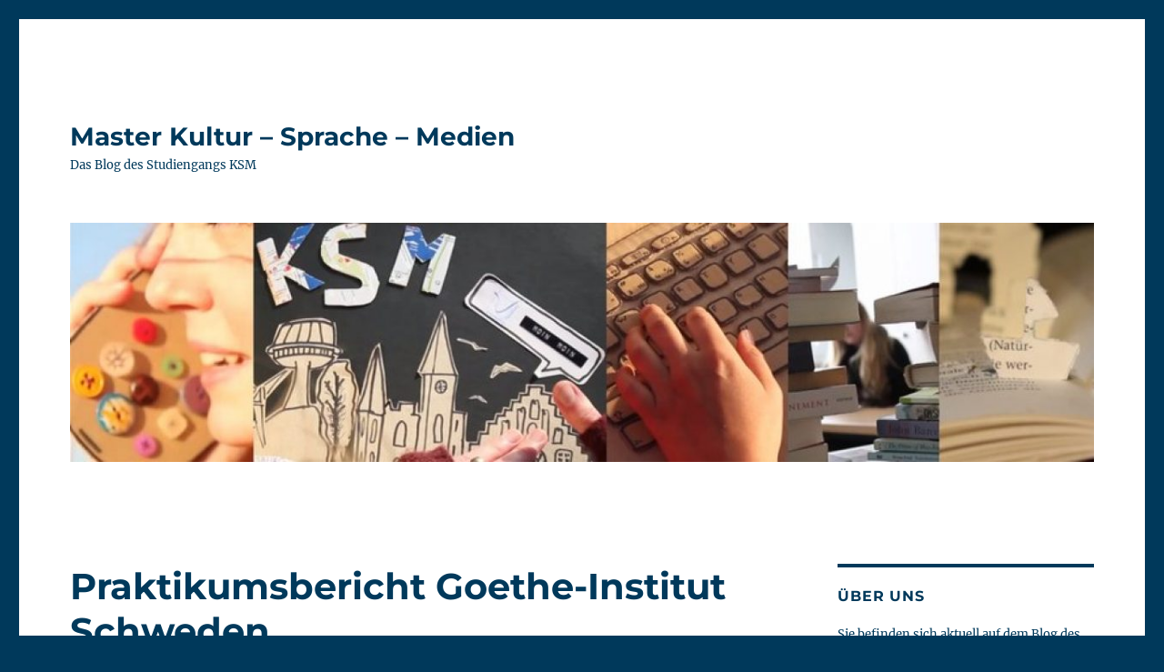

--- FILE ---
content_type: text/html; charset=UTF-8
request_url: http://ksmblog.web.uni-flensburg.de/praktikumsbericht-goethe-institut-schweden/
body_size: 12110
content:
<!DOCTYPE html>
<html lang="de" class="no-js">
<head>
	<meta charset="UTF-8">
	<meta name="viewport" content="width=device-width, initial-scale=1.0">
	<link rel="profile" href="https://gmpg.org/xfn/11">
		<link rel="pingback" href="http://ksmblog.web.uni-flensburg.de/xmlrpc.php">
		<script>
(function(html){html.className = html.className.replace(/\bno-js\b/,'js')})(document.documentElement);
//# sourceURL=twentysixteen_javascript_detection
</script>
<title>Praktikumsbericht Goethe-Institut Schweden &#8211; Master Kultur &#8211; Sprache &#8211; Medien</title>
<meta name='robots' content='max-image-preview:large' />
<link rel="alternate" type="application/rss+xml" title="Master Kultur - Sprache - Medien &raquo; Feed" href="https://ksmblog.web.uni-flensburg.de/feed/" />
<link rel="alternate" type="application/rss+xml" title="Master Kultur - Sprache - Medien &raquo; Kommentar-Feed" href="https://ksmblog.web.uni-flensburg.de/comments/feed/" />
<link rel="alternate" type="application/rss+xml" title="Master Kultur - Sprache - Medien &raquo; Praktikumsbericht Goethe-Institut Schweden-Kommentar-Feed" href="https://ksmblog.web.uni-flensburg.de/praktikumsbericht-goethe-institut-schweden/feed/" />
<link rel="alternate" title="oEmbed (JSON)" type="application/json+oembed" href="https://ksmblog.web.uni-flensburg.de/wp-json/oembed/1.0/embed?url=https%3A%2F%2Fksmblog.web.uni-flensburg.de%2Fpraktikumsbericht-goethe-institut-schweden%2F" />
<link rel="alternate" title="oEmbed (XML)" type="text/xml+oembed" href="https://ksmblog.web.uni-flensburg.de/wp-json/oembed/1.0/embed?url=https%3A%2F%2Fksmblog.web.uni-flensburg.de%2Fpraktikumsbericht-goethe-institut-schweden%2F&#038;format=xml" />
<style id='wp-img-auto-sizes-contain-inline-css'>
img:is([sizes=auto i],[sizes^="auto," i]){contain-intrinsic-size:3000px 1500px}
/*# sourceURL=wp-img-auto-sizes-contain-inline-css */
</style>
<link rel='stylesheet' id='twentysixteen-jetpack-css' href='http://ksmblog.web.uni-flensburg.de/wp-content/plugins/jetpack/modules/theme-tools/compat/twentysixteen.css?ver=15.4' media='all' />
<style id='wp-emoji-styles-inline-css'>

	img.wp-smiley, img.emoji {
		display: inline !important;
		border: none !important;
		box-shadow: none !important;
		height: 1em !important;
		width: 1em !important;
		margin: 0 0.07em !important;
		vertical-align: -0.1em !important;
		background: none !important;
		padding: 0 !important;
	}
/*# sourceURL=wp-emoji-styles-inline-css */
</style>
<style id='wp-block-library-inline-css'>
:root{--wp-block-synced-color:#7a00df;--wp-block-synced-color--rgb:122,0,223;--wp-bound-block-color:var(--wp-block-synced-color);--wp-editor-canvas-background:#ddd;--wp-admin-theme-color:#007cba;--wp-admin-theme-color--rgb:0,124,186;--wp-admin-theme-color-darker-10:#006ba1;--wp-admin-theme-color-darker-10--rgb:0,107,160.5;--wp-admin-theme-color-darker-20:#005a87;--wp-admin-theme-color-darker-20--rgb:0,90,135;--wp-admin-border-width-focus:2px}@media (min-resolution:192dpi){:root{--wp-admin-border-width-focus:1.5px}}.wp-element-button{cursor:pointer}:root .has-very-light-gray-background-color{background-color:#eee}:root .has-very-dark-gray-background-color{background-color:#313131}:root .has-very-light-gray-color{color:#eee}:root .has-very-dark-gray-color{color:#313131}:root .has-vivid-green-cyan-to-vivid-cyan-blue-gradient-background{background:linear-gradient(135deg,#00d084,#0693e3)}:root .has-purple-crush-gradient-background{background:linear-gradient(135deg,#34e2e4,#4721fb 50%,#ab1dfe)}:root .has-hazy-dawn-gradient-background{background:linear-gradient(135deg,#faaca8,#dad0ec)}:root .has-subdued-olive-gradient-background{background:linear-gradient(135deg,#fafae1,#67a671)}:root .has-atomic-cream-gradient-background{background:linear-gradient(135deg,#fdd79a,#004a59)}:root .has-nightshade-gradient-background{background:linear-gradient(135deg,#330968,#31cdcf)}:root .has-midnight-gradient-background{background:linear-gradient(135deg,#020381,#2874fc)}:root{--wp--preset--font-size--normal:16px;--wp--preset--font-size--huge:42px}.has-regular-font-size{font-size:1em}.has-larger-font-size{font-size:2.625em}.has-normal-font-size{font-size:var(--wp--preset--font-size--normal)}.has-huge-font-size{font-size:var(--wp--preset--font-size--huge)}.has-text-align-center{text-align:center}.has-text-align-left{text-align:left}.has-text-align-right{text-align:right}.has-fit-text{white-space:nowrap!important}#end-resizable-editor-section{display:none}.aligncenter{clear:both}.items-justified-left{justify-content:flex-start}.items-justified-center{justify-content:center}.items-justified-right{justify-content:flex-end}.items-justified-space-between{justify-content:space-between}.screen-reader-text{border:0;clip-path:inset(50%);height:1px;margin:-1px;overflow:hidden;padding:0;position:absolute;width:1px;word-wrap:normal!important}.screen-reader-text:focus{background-color:#ddd;clip-path:none;color:#444;display:block;font-size:1em;height:auto;left:5px;line-height:normal;padding:15px 23px 14px;text-decoration:none;top:5px;width:auto;z-index:100000}html :where(.has-border-color){border-style:solid}html :where([style*=border-top-color]){border-top-style:solid}html :where([style*=border-right-color]){border-right-style:solid}html :where([style*=border-bottom-color]){border-bottom-style:solid}html :where([style*=border-left-color]){border-left-style:solid}html :where([style*=border-width]){border-style:solid}html :where([style*=border-top-width]){border-top-style:solid}html :where([style*=border-right-width]){border-right-style:solid}html :where([style*=border-bottom-width]){border-bottom-style:solid}html :where([style*=border-left-width]){border-left-style:solid}html :where(img[class*=wp-image-]){height:auto;max-width:100%}:where(figure){margin:0 0 1em}html :where(.is-position-sticky){--wp-admin--admin-bar--position-offset:var(--wp-admin--admin-bar--height,0px)}@media screen and (max-width:600px){html :where(.is-position-sticky){--wp-admin--admin-bar--position-offset:0px}}

/*# sourceURL=wp-block-library-inline-css */
</style><style id='wp-block-paragraph-inline-css'>
.is-small-text{font-size:.875em}.is-regular-text{font-size:1em}.is-large-text{font-size:2.25em}.is-larger-text{font-size:3em}.has-drop-cap:not(:focus):first-letter{float:left;font-size:8.4em;font-style:normal;font-weight:100;line-height:.68;margin:.05em .1em 0 0;text-transform:uppercase}body.rtl .has-drop-cap:not(:focus):first-letter{float:none;margin-left:.1em}p.has-drop-cap.has-background{overflow:hidden}:root :where(p.has-background){padding:1.25em 2.375em}:where(p.has-text-color:not(.has-link-color)) a{color:inherit}p.has-text-align-left[style*="writing-mode:vertical-lr"],p.has-text-align-right[style*="writing-mode:vertical-rl"]{rotate:180deg}
/*# sourceURL=http://ksmblog.web.uni-flensburg.de/wp-includes/blocks/paragraph/style.min.css */
</style>
<style id='global-styles-inline-css'>
:root{--wp--preset--aspect-ratio--square: 1;--wp--preset--aspect-ratio--4-3: 4/3;--wp--preset--aspect-ratio--3-4: 3/4;--wp--preset--aspect-ratio--3-2: 3/2;--wp--preset--aspect-ratio--2-3: 2/3;--wp--preset--aspect-ratio--16-9: 16/9;--wp--preset--aspect-ratio--9-16: 9/16;--wp--preset--color--black: #000000;--wp--preset--color--cyan-bluish-gray: #abb8c3;--wp--preset--color--white: #fff;--wp--preset--color--pale-pink: #f78da7;--wp--preset--color--vivid-red: #cf2e2e;--wp--preset--color--luminous-vivid-orange: #ff6900;--wp--preset--color--luminous-vivid-amber: #fcb900;--wp--preset--color--light-green-cyan: #7bdcb5;--wp--preset--color--vivid-green-cyan: #00d084;--wp--preset--color--pale-cyan-blue: #8ed1fc;--wp--preset--color--vivid-cyan-blue: #0693e3;--wp--preset--color--vivid-purple: #9b51e0;--wp--preset--color--dark-gray: #1a1a1a;--wp--preset--color--medium-gray: #686868;--wp--preset--color--light-gray: #e5e5e5;--wp--preset--color--blue-gray: #4d545c;--wp--preset--color--bright-blue: #007acc;--wp--preset--color--light-blue: #9adffd;--wp--preset--color--dark-brown: #402b30;--wp--preset--color--medium-brown: #774e24;--wp--preset--color--dark-red: #640c1f;--wp--preset--color--bright-red: #ff675f;--wp--preset--color--yellow: #ffef8e;--wp--preset--gradient--vivid-cyan-blue-to-vivid-purple: linear-gradient(135deg,rgb(6,147,227) 0%,rgb(155,81,224) 100%);--wp--preset--gradient--light-green-cyan-to-vivid-green-cyan: linear-gradient(135deg,rgb(122,220,180) 0%,rgb(0,208,130) 100%);--wp--preset--gradient--luminous-vivid-amber-to-luminous-vivid-orange: linear-gradient(135deg,rgb(252,185,0) 0%,rgb(255,105,0) 100%);--wp--preset--gradient--luminous-vivid-orange-to-vivid-red: linear-gradient(135deg,rgb(255,105,0) 0%,rgb(207,46,46) 100%);--wp--preset--gradient--very-light-gray-to-cyan-bluish-gray: linear-gradient(135deg,rgb(238,238,238) 0%,rgb(169,184,195) 100%);--wp--preset--gradient--cool-to-warm-spectrum: linear-gradient(135deg,rgb(74,234,220) 0%,rgb(151,120,209) 20%,rgb(207,42,186) 40%,rgb(238,44,130) 60%,rgb(251,105,98) 80%,rgb(254,248,76) 100%);--wp--preset--gradient--blush-light-purple: linear-gradient(135deg,rgb(255,206,236) 0%,rgb(152,150,240) 100%);--wp--preset--gradient--blush-bordeaux: linear-gradient(135deg,rgb(254,205,165) 0%,rgb(254,45,45) 50%,rgb(107,0,62) 100%);--wp--preset--gradient--luminous-dusk: linear-gradient(135deg,rgb(255,203,112) 0%,rgb(199,81,192) 50%,rgb(65,88,208) 100%);--wp--preset--gradient--pale-ocean: linear-gradient(135deg,rgb(255,245,203) 0%,rgb(182,227,212) 50%,rgb(51,167,181) 100%);--wp--preset--gradient--electric-grass: linear-gradient(135deg,rgb(202,248,128) 0%,rgb(113,206,126) 100%);--wp--preset--gradient--midnight: linear-gradient(135deg,rgb(2,3,129) 0%,rgb(40,116,252) 100%);--wp--preset--font-size--small: 13px;--wp--preset--font-size--medium: 20px;--wp--preset--font-size--large: 36px;--wp--preset--font-size--x-large: 42px;--wp--preset--spacing--20: 0.44rem;--wp--preset--spacing--30: 0.67rem;--wp--preset--spacing--40: 1rem;--wp--preset--spacing--50: 1.5rem;--wp--preset--spacing--60: 2.25rem;--wp--preset--spacing--70: 3.38rem;--wp--preset--spacing--80: 5.06rem;--wp--preset--shadow--natural: 6px 6px 9px rgba(0, 0, 0, 0.2);--wp--preset--shadow--deep: 12px 12px 50px rgba(0, 0, 0, 0.4);--wp--preset--shadow--sharp: 6px 6px 0px rgba(0, 0, 0, 0.2);--wp--preset--shadow--outlined: 6px 6px 0px -3px rgb(255, 255, 255), 6px 6px rgb(0, 0, 0);--wp--preset--shadow--crisp: 6px 6px 0px rgb(0, 0, 0);}:where(.is-layout-flex){gap: 0.5em;}:where(.is-layout-grid){gap: 0.5em;}body .is-layout-flex{display: flex;}.is-layout-flex{flex-wrap: wrap;align-items: center;}.is-layout-flex > :is(*, div){margin: 0;}body .is-layout-grid{display: grid;}.is-layout-grid > :is(*, div){margin: 0;}:where(.wp-block-columns.is-layout-flex){gap: 2em;}:where(.wp-block-columns.is-layout-grid){gap: 2em;}:where(.wp-block-post-template.is-layout-flex){gap: 1.25em;}:where(.wp-block-post-template.is-layout-grid){gap: 1.25em;}.has-black-color{color: var(--wp--preset--color--black) !important;}.has-cyan-bluish-gray-color{color: var(--wp--preset--color--cyan-bluish-gray) !important;}.has-white-color{color: var(--wp--preset--color--white) !important;}.has-pale-pink-color{color: var(--wp--preset--color--pale-pink) !important;}.has-vivid-red-color{color: var(--wp--preset--color--vivid-red) !important;}.has-luminous-vivid-orange-color{color: var(--wp--preset--color--luminous-vivid-orange) !important;}.has-luminous-vivid-amber-color{color: var(--wp--preset--color--luminous-vivid-amber) !important;}.has-light-green-cyan-color{color: var(--wp--preset--color--light-green-cyan) !important;}.has-vivid-green-cyan-color{color: var(--wp--preset--color--vivid-green-cyan) !important;}.has-pale-cyan-blue-color{color: var(--wp--preset--color--pale-cyan-blue) !important;}.has-vivid-cyan-blue-color{color: var(--wp--preset--color--vivid-cyan-blue) !important;}.has-vivid-purple-color{color: var(--wp--preset--color--vivid-purple) !important;}.has-black-background-color{background-color: var(--wp--preset--color--black) !important;}.has-cyan-bluish-gray-background-color{background-color: var(--wp--preset--color--cyan-bluish-gray) !important;}.has-white-background-color{background-color: var(--wp--preset--color--white) !important;}.has-pale-pink-background-color{background-color: var(--wp--preset--color--pale-pink) !important;}.has-vivid-red-background-color{background-color: var(--wp--preset--color--vivid-red) !important;}.has-luminous-vivid-orange-background-color{background-color: var(--wp--preset--color--luminous-vivid-orange) !important;}.has-luminous-vivid-amber-background-color{background-color: var(--wp--preset--color--luminous-vivid-amber) !important;}.has-light-green-cyan-background-color{background-color: var(--wp--preset--color--light-green-cyan) !important;}.has-vivid-green-cyan-background-color{background-color: var(--wp--preset--color--vivid-green-cyan) !important;}.has-pale-cyan-blue-background-color{background-color: var(--wp--preset--color--pale-cyan-blue) !important;}.has-vivid-cyan-blue-background-color{background-color: var(--wp--preset--color--vivid-cyan-blue) !important;}.has-vivid-purple-background-color{background-color: var(--wp--preset--color--vivid-purple) !important;}.has-black-border-color{border-color: var(--wp--preset--color--black) !important;}.has-cyan-bluish-gray-border-color{border-color: var(--wp--preset--color--cyan-bluish-gray) !important;}.has-white-border-color{border-color: var(--wp--preset--color--white) !important;}.has-pale-pink-border-color{border-color: var(--wp--preset--color--pale-pink) !important;}.has-vivid-red-border-color{border-color: var(--wp--preset--color--vivid-red) !important;}.has-luminous-vivid-orange-border-color{border-color: var(--wp--preset--color--luminous-vivid-orange) !important;}.has-luminous-vivid-amber-border-color{border-color: var(--wp--preset--color--luminous-vivid-amber) !important;}.has-light-green-cyan-border-color{border-color: var(--wp--preset--color--light-green-cyan) !important;}.has-vivid-green-cyan-border-color{border-color: var(--wp--preset--color--vivid-green-cyan) !important;}.has-pale-cyan-blue-border-color{border-color: var(--wp--preset--color--pale-cyan-blue) !important;}.has-vivid-cyan-blue-border-color{border-color: var(--wp--preset--color--vivid-cyan-blue) !important;}.has-vivid-purple-border-color{border-color: var(--wp--preset--color--vivid-purple) !important;}.has-vivid-cyan-blue-to-vivid-purple-gradient-background{background: var(--wp--preset--gradient--vivid-cyan-blue-to-vivid-purple) !important;}.has-light-green-cyan-to-vivid-green-cyan-gradient-background{background: var(--wp--preset--gradient--light-green-cyan-to-vivid-green-cyan) !important;}.has-luminous-vivid-amber-to-luminous-vivid-orange-gradient-background{background: var(--wp--preset--gradient--luminous-vivid-amber-to-luminous-vivid-orange) !important;}.has-luminous-vivid-orange-to-vivid-red-gradient-background{background: var(--wp--preset--gradient--luminous-vivid-orange-to-vivid-red) !important;}.has-very-light-gray-to-cyan-bluish-gray-gradient-background{background: var(--wp--preset--gradient--very-light-gray-to-cyan-bluish-gray) !important;}.has-cool-to-warm-spectrum-gradient-background{background: var(--wp--preset--gradient--cool-to-warm-spectrum) !important;}.has-blush-light-purple-gradient-background{background: var(--wp--preset--gradient--blush-light-purple) !important;}.has-blush-bordeaux-gradient-background{background: var(--wp--preset--gradient--blush-bordeaux) !important;}.has-luminous-dusk-gradient-background{background: var(--wp--preset--gradient--luminous-dusk) !important;}.has-pale-ocean-gradient-background{background: var(--wp--preset--gradient--pale-ocean) !important;}.has-electric-grass-gradient-background{background: var(--wp--preset--gradient--electric-grass) !important;}.has-midnight-gradient-background{background: var(--wp--preset--gradient--midnight) !important;}.has-small-font-size{font-size: var(--wp--preset--font-size--small) !important;}.has-medium-font-size{font-size: var(--wp--preset--font-size--medium) !important;}.has-large-font-size{font-size: var(--wp--preset--font-size--large) !important;}.has-x-large-font-size{font-size: var(--wp--preset--font-size--x-large) !important;}
/*# sourceURL=global-styles-inline-css */
</style>

<style id='classic-theme-styles-inline-css'>
/*! This file is auto-generated */
.wp-block-button__link{color:#fff;background-color:#32373c;border-radius:9999px;box-shadow:none;text-decoration:none;padding:calc(.667em + 2px) calc(1.333em + 2px);font-size:1.125em}.wp-block-file__button{background:#32373c;color:#fff;text-decoration:none}
/*# sourceURL=/wp-includes/css/classic-themes.min.css */
</style>
<link rel='stylesheet' id='twentysixteen-fonts-css' href='http://ksmblog.web.uni-flensburg.de/wp-content/themes/twentysixteen/fonts/merriweather-plus-montserrat-plus-inconsolata.css?ver=20230328' media='all' />
<link rel='stylesheet' id='genericons-css' href='http://ksmblog.web.uni-flensburg.de/wp-content/plugins/jetpack/_inc/genericons/genericons/genericons.css?ver=3.1' media='all' />
<link rel='stylesheet' id='twentysixteen-style-css' href='http://ksmblog.web.uni-flensburg.de/wp-content/themes/twentysixteen/style.css?ver=20251202' media='all' />
<style id='twentysixteen-style-inline-css'>

		/* Custom Link Color */
		.menu-toggle:hover,
		.menu-toggle:focus,
		a,
		.main-navigation a:hover,
		.main-navigation a:focus,
		.dropdown-toggle:hover,
		.dropdown-toggle:focus,
		.social-navigation a:hover:before,
		.social-navigation a:focus:before,
		.post-navigation a:hover .post-title,
		.post-navigation a:focus .post-title,
		.tagcloud a:hover,
		.tagcloud a:focus,
		.site-branding .site-title a:hover,
		.site-branding .site-title a:focus,
		.entry-title a:hover,
		.entry-title a:focus,
		.entry-footer a:hover,
		.entry-footer a:focus,
		.comment-metadata a:hover,
		.comment-metadata a:focus,
		.pingback .comment-edit-link:hover,
		.pingback .comment-edit-link:focus,
		.comment-reply-link,
		.comment-reply-link:hover,
		.comment-reply-link:focus,
		.required,
		.site-info a:hover,
		.site-info a:focus {
			color: #0076bd;
		}

		mark,
		ins,
		button:hover,
		button:focus,
		input[type="button"]:hover,
		input[type="button"]:focus,
		input[type="reset"]:hover,
		input[type="reset"]:focus,
		input[type="submit"]:hover,
		input[type="submit"]:focus,
		.pagination .prev:hover,
		.pagination .prev:focus,
		.pagination .next:hover,
		.pagination .next:focus,
		.widget_calendar tbody a,
		.page-links a:hover,
		.page-links a:focus {
			background-color: #0076bd;
		}

		input[type="date"]:focus,
		input[type="time"]:focus,
		input[type="datetime-local"]:focus,
		input[type="week"]:focus,
		input[type="month"]:focus,
		input[type="text"]:focus,
		input[type="email"]:focus,
		input[type="url"]:focus,
		input[type="password"]:focus,
		input[type="search"]:focus,
		input[type="tel"]:focus,
		input[type="number"]:focus,
		textarea:focus,
		.tagcloud a:hover,
		.tagcloud a:focus,
		.menu-toggle:hover,
		.menu-toggle:focus {
			border-color: #0076bd;
		}

		@media screen and (min-width: 56.875em) {
			.main-navigation li:hover > a,
			.main-navigation li.focus > a {
				color: #0076bd;
			}
		}
	

		/* Custom Main Text Color */
		body,
		blockquote cite,
		blockquote small,
		.main-navigation a,
		.menu-toggle,
		.dropdown-toggle,
		.social-navigation a,
		.post-navigation a,
		.pagination a:hover,
		.pagination a:focus,
		.widget-title a,
		.site-branding .site-title a,
		.entry-title a,
		.page-links > .page-links-title,
		.comment-author,
		.comment-reply-title small a:hover,
		.comment-reply-title small a:focus {
			color: #00395b;
		}

		blockquote,
		.menu-toggle.toggled-on,
		.menu-toggle.toggled-on:hover,
		.menu-toggle.toggled-on:focus,
		.post-navigation,
		.post-navigation div + div,
		.pagination,
		.widget,
		.page-header,
		.page-links a,
		.comments-title,
		.comment-reply-title {
			border-color: #00395b;
		}

		button,
		button[disabled]:hover,
		button[disabled]:focus,
		input[type="button"],
		input[type="button"][disabled]:hover,
		input[type="button"][disabled]:focus,
		input[type="reset"],
		input[type="reset"][disabled]:hover,
		input[type="reset"][disabled]:focus,
		input[type="submit"],
		input[type="submit"][disabled]:hover,
		input[type="submit"][disabled]:focus,
		.menu-toggle.toggled-on,
		.menu-toggle.toggled-on:hover,
		.menu-toggle.toggled-on:focus,
		.pagination:before,
		.pagination:after,
		.pagination .prev,
		.pagination .next,
		.page-links a {
			background-color: #00395b;
		}

		/* Border Color */
		fieldset,
		pre,
		abbr,
		acronym,
		table,
		th,
		td,
		input[type="date"],
		input[type="time"],
		input[type="datetime-local"],
		input[type="week"],
		input[type="month"],
		input[type="text"],
		input[type="email"],
		input[type="url"],
		input[type="password"],
		input[type="search"],
		input[type="tel"],
		input[type="number"],
		textarea,
		.main-navigation li,
		.main-navigation .primary-menu,
		.menu-toggle,
		.dropdown-toggle:after,
		.social-navigation a,
		.image-navigation,
		.comment-navigation,
		.tagcloud a,
		.entry-content,
		.entry-summary,
		.page-links a,
		.page-links > span,
		.comment-list article,
		.comment-list .pingback,
		.comment-list .trackback,
		.comment-reply-link,
		.no-comments,
		.widecolumn .mu_register .mu_alert {
			border-color: rgba( 0, 57, 91, 0.2);
		}

		hr,
		code {
			background-color: rgba( 0, 57, 91, 0.2);
		}

		@media screen and (min-width: 56.875em) {
			.main-navigation ul ul,
			.main-navigation ul ul li {
				border-color: rgba( 0, 57, 91, 0.2);
			}

			.main-navigation ul ul:before {
				border-top-color: rgba( 0, 57, 91, 0.2);
				border-bottom-color: rgba( 0, 57, 91, 0.2);
			}
		}
	

		/* Custom Secondary Text Color */

		/**
		 * IE8 and earlier will drop any block with CSS3 selectors.
		 * Do not combine these styles with the next block.
		 */
		body:not(.search-results) .entry-summary {
			color: #00395b;
		}

		blockquote,
		.post-password-form label,
		a:hover,
		a:focus,
		a:active,
		.post-navigation .meta-nav,
		.image-navigation,
		.comment-navigation,
		.widget_recent_entries .post-date,
		.widget_rss .rss-date,
		.widget_rss cite,
		.site-description,
		.author-bio,
		.entry-footer,
		.entry-footer a,
		.sticky-post,
		.taxonomy-description,
		.entry-caption,
		.comment-metadata,
		.pingback .edit-link,
		.comment-metadata a,
		.pingback .comment-edit-link,
		.comment-form label,
		.comment-notes,
		.comment-awaiting-moderation,
		.logged-in-as,
		.form-allowed-tags,
		.site-info,
		.site-info a,
		.wp-caption .wp-caption-text,
		.gallery-caption,
		.widecolumn label,
		.widecolumn .mu_register label {
			color: #00395b;
		}

		.widget_calendar tbody a:hover,
		.widget_calendar tbody a:focus {
			background-color: #00395b;
		}
	
/*# sourceURL=twentysixteen-style-inline-css */
</style>
<link rel='stylesheet' id='twentysixteen-block-style-css' href='http://ksmblog.web.uni-flensburg.de/wp-content/themes/twentysixteen/css/blocks.css?ver=20240817' media='all' />
<script src="http://ksmblog.web.uni-flensburg.de/wp-includes/js/jquery/jquery.min.js?ver=3.7.1" id="jquery-core-js"></script>
<script src="http://ksmblog.web.uni-flensburg.de/wp-includes/js/jquery/jquery-migrate.min.js?ver=3.4.1" id="jquery-migrate-js"></script>
<script id="twentysixteen-script-js-extra">
var screenReaderText = {"expand":"Untermen\u00fc \u00f6ffnen","collapse":"Untermen\u00fc schlie\u00dfen"};
//# sourceURL=twentysixteen-script-js-extra
</script>
<script src="http://ksmblog.web.uni-flensburg.de/wp-content/themes/twentysixteen/js/functions.js?ver=20230629" id="twentysixteen-script-js" defer data-wp-strategy="defer"></script>
<link rel="https://api.w.org/" href="https://ksmblog.web.uni-flensburg.de/wp-json/" /><link rel="alternate" title="JSON" type="application/json" href="https://ksmblog.web.uni-flensburg.de/wp-json/wp/v2/posts/453" /><link rel="EditURI" type="application/rsd+xml" title="RSD" href="https://ksmblog.web.uni-flensburg.de/xmlrpc.php?rsd" />
<meta name="generator" content="WordPress 6.9" />
<link rel="canonical" href="https://ksmblog.web.uni-flensburg.de/praktikumsbericht-goethe-institut-schweden/" />
<link rel='shortlink' href='https://ksmblog.web.uni-flensburg.de/?p=453' />
<style id="custom-background-css">
body.custom-background { background-color: #00395b; }
</style>
	</head>

<body class="wp-singular post-template-default single single-post postid-453 single-format-standard custom-background wp-embed-responsive wp-theme-twentysixteen group-blog">
<div id="page" class="site">
	<div class="site-inner">
		<a class="skip-link screen-reader-text" href="#content">
			Zum Inhalt springen		</a>

		<header id="masthead" class="site-header">
			<div class="site-header-main">
				<div class="site-branding">
											<p class="site-title"><a href="https://ksmblog.web.uni-flensburg.de/" rel="home" >Master Kultur &#8211; Sprache &#8211; Medien</a></p>
												<p class="site-description">Das Blog des Studiengangs KSM</p>
									</div><!-- .site-branding -->

							</div><!-- .site-header-main -->

											<div class="header-image">
					<a href="https://ksmblog.web.uni-flensburg.de/" rel="home" >
						<img src="http://ksmblog.web.uni-flensburg.de/wp-content/uploads/2018/08/cropped-ksm-header-1.jpg" width="1200" height="280" alt="Master Kultur &#8211; Sprache &#8211; Medien" sizes="(max-width: 709px) 85vw, (max-width: 909px) 81vw, (max-width: 1362px) 88vw, 1200px" srcset="https://ksmblog.web.uni-flensburg.de/wp-content/uploads/2018/08/cropped-ksm-header-1.jpg 1200w, https://ksmblog.web.uni-flensburg.de/wp-content/uploads/2018/08/cropped-ksm-header-1-300x70.jpg 300w, https://ksmblog.web.uni-flensburg.de/wp-content/uploads/2018/08/cropped-ksm-header-1-768x179.jpg 768w, https://ksmblog.web.uni-flensburg.de/wp-content/uploads/2018/08/cropped-ksm-header-1-1024x239.jpg 1024w" decoding="async" fetchpriority="high" />					</a>
				</div><!-- .header-image -->
					</header><!-- .site-header -->

		<div id="content" class="site-content">

<div id="primary" class="content-area">
	<main id="main" class="site-main">
		
<article id="post-453" class="post-453 post type-post status-publish format-standard hentry category-praktikumsbericht tag-auslandspraktikumsbericht">
	<header class="entry-header">
		<h1 class="entry-title">Praktikumsbericht Goethe-Institut Schweden</h1>	</header><!-- .entry-header -->

	
	
	<div class="entry-content">
		
<p>von Annabell S. </p>



<p>Das Goethe-Institut ist das international tätige Kulturinstitut der Bundesrepublik Deutschland. Es fördert die Kenntnis der deutschen Sprache im Ausland und pflegt die internationale kulturelle Zusammenarbeit. Aus diesem Grund kam mir das Goethe-Institut auf der Suche nach einem geeigneten Praktikumsplatz sofort in den Sinn.</p>



<p>Am 01.09.2020 begann ich mein 3-monatiges Praktikum im Kulturprogramm im Goethe-Institut in Stockholm. Die Abteilung Kulturprogramm ist für die Konzeption und praktische Ausgestaltung der deutsch-schwedischen kulturellen Zusammenarbeit zuständig. Neben Kulturveranstaltungen in den eigenen Räumlichkeiten – dazu zählt ein Auditorium und eine Bibliothek – unterstützt das Goethe-Institut ebenfalls Projekte in Schweden aus den Bereichen Film, Musik, Theater und Tanz, Bildender Kunst, Philosophie, Wissenschaft und Zeitgeschehen mit Deutschlandbezug. Der Schwerpunkt liegt dabei auf zeitgenössischer Kunst und Kultur.</p>



<p>Nach einer anfänglichen Einarbeitung in die Arbeit der Programmarbeit war ich aktiv an der Organisation verschiedener Veranstaltungsformate involviert, dazu gehörte unter anderem ein zweiwöchig stattfindender ‚Filmklubb‘, der je nach thematischen Schwerpunkt Filme aus Deutschland oder mit Deutschlandbezug zeigte. Zu meinen Hauptaufgaben zählte insbesondere die Fachrecherche zur Vorbereitung zukünftiger Veranstaltungen – inhaltlich oder in Bezug auf die Auswahl von Künstlern und Referenten. Auch kleinere Übersetzungsaufgaben, die Verfassung von redaktionellen Inhalten für die Webseite sowie die technische und logistische Vorbereitung der Veranstaltungen im Haus fiel in meinen Zuständigkeitsbereich. Darüber hinaus konnte ich an den Planungssitzungen für das Programm 2020/2021 teilnehmen, durch die ich wertvolle Einblicke in die organisatorische Arbeit und die Finanzierung des Kulturprogramms erhalten konnte. Aufgrund der schwierigen Corona-Situation und der damit einhergehenden Einschränkungen für den Publikumsverkehr konnten die Präsenzveranstaltungen nur mit verringerter Publikumsanzahl stattfinden; Anfang November musste das Goethe-Institut leider ganz für den Publikumsverkehr schließen. Trotzdem organisierte das Goethe-Institut weiterhin eine Reihe von digitalen Veranstaltungen. Beispielsweise war ich an der Organisation eines digitalen Kurzfilmabends und der Paneldiskussion ‚Erzähle mir von Europa‘ beteiligt – ein Projekt des Goethe-Instituts, gefördert mit Sondermitteln des Auswärtigen Amts zur deutschen Präsidentschaft im Rat der Europäischen Union 2020.</p>



<p>Zusätzlich zur kulturellen Programmarbeit gibt es im Goethe-Institut die Abteilung Information &amp; Bibliothek, welche für Durchführung der Kulturprogramme im Bereich Literatur zuständig ist. Durch die enge Zusammenarbeit mit dem Kulturprogramm habe ich ebenfalls Einblicke in die deutsch-schwedische Literaturszene und die Informationsarbeit erhalten. Dazu zählte die Arbeit in der Bibliothek und das Verfassen zielgruppenspezifischer Inhalte für die sozialen Medien des Goethe-Instituts Schweden. Eine Aufgabe von mir war, die wöchentlichen Kulturtipps für den Instagram-Kanal zu sammeln und visuell zu gestalten. Auch in den dritten Bereich des Goethe-Instituts konnte ich hineinschnuppern: die Bildungskooperation Deutsch und Sprachkurse, bei welchen ich beispielsweise als Prüfungsaufsicht aushelfen konnte.</p>



<p>Insgesamt habe ich einen guten Überblick über die Konzeption, die Ziele und die Instrumente der auswärtigen Kultur- und Bildungspolitik Deutschlands erhalten, für die das Goethe-Institut als Mittlerorganisation in Schweden im Verbund mit den anderen Goethe-Instituten in der Region Nordwesteuropa zuständig ist. Außerdem konnte ich wertvolle Erfahrungen in den verschiedenen Arbeitsbereichen und -methoden des Goethe-Instituts sammeln, auch wenn durch die Corona-Pandemie einiges anders lief als zuvor und einige neue Arbeitsmethoden und Kommunikationskanäle gefunden werden mussten.&nbsp;</p>
	</div><!-- .entry-content -->

	<footer class="entry-footer">
		<span class="byline"><span class="screen-reader-text">Autor </span><span class="author vcard"><a class="url fn n" href="https://ksmblog.web.uni-flensburg.de/author/ksm-whk/">Wiss. Hilfskraft KSM</a></span></span><span class="posted-on"><span class="screen-reader-text">Veröffentlicht am </span><a href="https://ksmblog.web.uni-flensburg.de/praktikumsbericht-goethe-institut-schweden/" rel="bookmark"><time class="entry-date published" datetime="2021-03-24T12:00:00+01:00">24. März 2021</time><time class="updated" datetime="2021-02-27T12:46:05+01:00">27. Februar 2021</time></a></span><span class="cat-links"><span class="screen-reader-text">Kategorien </span><a href="https://ksmblog.web.uni-flensburg.de/category/praktikumsbericht/" rel="category tag">Praktikumsbericht</a></span><span class="tags-links"><span class="screen-reader-text">Schlagwörter </span><a href="https://ksmblog.web.uni-flensburg.de/tag/auslandspraktikumsbericht/" rel="tag">Auslandspraktikumsbericht</a></span>			</footer><!-- .entry-footer -->
</article><!-- #post-453 -->

	<nav class="navigation post-navigation" aria-label="Beiträge">
		<h2 class="screen-reader-text">Beitragsnavigation</h2>
		<div class="nav-links"><div class="nav-previous"><a href="https://ksmblog.web.uni-flensburg.de/praktikumsbericht-auswanderermuseum-ballinstadt-hamburg/" rel="prev"><span class="meta-nav" aria-hidden="true">Zurück</span> <span class="screen-reader-text">Vorheriger Beitrag:</span> <span class="post-title">Praktikumsbericht Auswanderermuseum BallinStadt Hamburg</span></a></div><div class="nav-next"><a href="https://ksmblog.web.uni-flensburg.de/praktikumsbericht-kulturstiftung-hansestadt-luebeck/" rel="next"><span class="meta-nav" aria-hidden="true">Weiter</span> <span class="screen-reader-text">Nächster Beitrag:</span> <span class="post-title">Praktikumsbericht Kulturstiftung Hansestadt Lübeck</span></a></div></div>
	</nav>
	</main><!-- .site-main -->

	
</div><!-- .content-area -->


	<aside id="secondary" class="sidebar widget-area">
		<section id="text-2" class="widget widget_text"><h2 class="widget-title">Über uns</h2>			<div class="textwidget"><p>Sie befinden sich aktuell auf dem Blog des Masterstudiengangs Kultur &#8211; Sprache &#8211; Medien der Europa-Universität Flensburg. Hier finden Sie aktuelle Informationen zum Studiengang, Berichte über Exkursionen und in Projekten und Kursen entstandenes Material.</p>
<p>Sollten Sie automatisch informiert werden möchten, wenn im Blog ein neuer Artikel gepostet wird, können Sie <a href="https://ksmblog.web.uni-flensburg.de/wp-login.php?action=register">das Blog hier abonnieren</a>.</p>
<p>Sollten Sie KSM Student*in, Dozent*in oder Absolvent*in sein freuen wir uns sehr über Beiträge von Ihnen!</p>
<p>(Bitte wenden Sie sich hierfür an Dr. Machat).</p>
</div>
		</section><section id="custom_html-2" class="widget_text widget widget_custom_html"><div class="textwidget custom-html-widget"><a href=http://www.uni-flensburg.de/ksm>Zurück zur Homepage des Studiengangs</a>.</div></section><section id="categories-2" class="widget widget_categories"><h2 class="widget-title">Kategorien</h2><nav aria-label="Kategorien">
			<ul>
					<li class="cat-item cat-item-210"><a href="https://ksmblog.web.uni-flensburg.de/category/absolvent-inneninterviews/">Absolvent*inneninterviews</a>
</li>
	<li class="cat-item cat-item-1"><a href="https://ksmblog.web.uni-flensburg.de/category/allgemein/">Allgemein</a>
</li>
	<li class="cat-item cat-item-71"><a href="https://ksmblog.web.uni-flensburg.de/category/bewerbung/">Bewerbung</a>
</li>
	<li class="cat-item cat-item-45"><a href="https://ksmblog.web.uni-flensburg.de/category/daten-zum-studiengang/">Daten zum Studiengang</a>
</li>
	<li class="cat-item cat-item-225"><a href="https://ksmblog.web.uni-flensburg.de/category/dozierendeninterviews/">Dozierendeninterviews</a>
</li>
	<li class="cat-item cat-item-18"><a href="https://ksmblog.web.uni-flensburg.de/category/essay/">Essay</a>
</li>
	<li class="cat-item cat-item-4"><a href="https://ksmblog.web.uni-flensburg.de/category/event/">Event</a>
</li>
	<li class="cat-item cat-item-3"><a href="https://ksmblog.web.uni-flensburg.de/category/exkursion/">Exkursion</a>
</li>
	<li class="cat-item cat-item-19"><a href="https://ksmblog.web.uni-flensburg.de/category/formulare/">Formulare</a>
</li>
	<li class="cat-item cat-item-106"><a href="https://ksmblog.web.uni-flensburg.de/category/nicht-kategorisiert-en/">general</a>
</li>
	<li class="cat-item cat-item-5"><a href="https://ksmblog.web.uni-flensburg.de/category/medien/">Medien</a>
</li>
	<li class="cat-item cat-item-58"><a href="https://ksmblog.web.uni-flensburg.de/category/module-und-kurswahl/">Module und Kurswahl</a>
</li>
	<li class="cat-item cat-item-42"><a href="https://ksmblog.web.uni-flensburg.de/category/praktikumsbericht/">Praktikumsbericht</a>
</li>
	<li class="cat-item cat-item-48"><a href="https://ksmblog.web.uni-flensburg.de/category/projektbericht/">Projektbericht</a>
</li>
	<li class="cat-item cat-item-70"><a href="https://ksmblog.web.uni-flensburg.de/category/pruefungen-und-pruefungsformen/">Prüfungen und Prüfungsformen</a>
</li>
	<li class="cat-item cat-item-2"><a href="https://ksmblog.web.uni-flensburg.de/category/review/">Review</a>
</li>
	<li class="cat-item cat-item-6"><a href="https://ksmblog.web.uni-flensburg.de/category/termine-und-fristen/">Termine und Fristen</a>
</li>
	<li class="cat-item cat-item-30"><a href="https://ksmblog.web.uni-flensburg.de/category/veranstaltungen/">Veranstaltungen</a>
</li>
			</ul>

			</nav></section><section id="tag_cloud-2" class="widget widget_tag_cloud"><h2 class="widget-title">Schlagwörter</h2><nav aria-label="Schlagwörter"><div class="tagcloud"><ul class='wp-tag-cloud' role='list'>
	<li><a href="https://ksmblog.web.uni-flensburg.de/tag/5-fragen-an/" class="tag-cloud-link tag-link-217 tag-link-position-1" style="font-size: 1em;">5 Fragen an</a></li>
	<li><a href="https://ksmblog.web.uni-flensburg.de/tag/absolventinnenbefragung/" class="tag-cloud-link tag-link-46 tag-link-position-2" style="font-size: 1em;">Absolvent*innenbefragung</a></li>
	<li><a href="https://ksmblog.web.uni-flensburg.de/tag/absolventinneninterviews/" class="tag-cloud-link tag-link-209 tag-link-position-3" style="font-size: 1em;">Absolvent*inneninterviews</a></li>
	<li><a href="https://ksmblog.web.uni-flensburg.de/tag/ankuendigungen/" class="tag-cloud-link tag-link-32 tag-link-position-4" style="font-size: 1em;">Ankündigungen</a></li>
	<li><a href="https://ksmblog.web.uni-flensburg.de/tag/auslandspraktikum/" class="tag-cloud-link tag-link-50 tag-link-position-5" style="font-size: 1em;">Auslandspraktikum</a></li>
	<li><a href="https://ksmblog.web.uni-flensburg.de/tag/auslandspraktikumsbericht/" class="tag-cloud-link tag-link-98 tag-link-position-6" style="font-size: 1em;">Auslandspraktikumsbericht</a></li>
	<li><a href="https://ksmblog.web.uni-flensburg.de/tag/dozierendeninterviews/" class="tag-cloud-link tag-link-223 tag-link-position-7" style="font-size: 1em;">Dozierendeninterviews</a></li>
	<li><a href="https://ksmblog.web.uni-flensburg.de/tag/eine-uni-ein-buch/" class="tag-cloud-link tag-link-56 tag-link-position-8" style="font-size: 1em;">Eine Uni - Ein Buch</a></li>
	<li><a href="https://ksmblog.web.uni-flensburg.de/tag/einfuehrung-in-den-studiengang/" class="tag-cloud-link tag-link-80 tag-link-position-9" style="font-size: 1em;">Einführung in den Studiengang</a></li>
	<li><a href="https://ksmblog.web.uni-flensburg.de/tag/einschreibung/" class="tag-cloud-link tag-link-79 tag-link-position-10" style="font-size: 1em;">Einschreibung</a></li>
	<li><a href="https://ksmblog.web.uni-flensburg.de/tag/erstsemester/" class="tag-cloud-link tag-link-78 tag-link-position-11" style="font-size: 1em;">Erstsemester</a></li>
	<li><a href="https://ksmblog.web.uni-flensburg.de/tag/exkursionen/" class="tag-cloud-link tag-link-53 tag-link-position-12" style="font-size: 1em;">Exkursionen</a></li>
	<li><a href="https://ksmblog.web.uni-flensburg.de/tag/finanzen/" class="tag-cloud-link tag-link-26 tag-link-position-13" style="font-size: 1em;">Finanzen</a></li>
	<li><a href="https://ksmblog.web.uni-flensburg.de/tag/flyer/" class="tag-cloud-link tag-link-57 tag-link-position-14" style="font-size: 1em;">Flyer</a></li>
	<li><a href="https://ksmblog.web.uni-flensburg.de/tag/forschungsskizze/" class="tag-cloud-link tag-link-228 tag-link-position-15" style="font-size: 1em;">Forschungsskizze</a></li>
	<li><a href="https://ksmblog.web.uni-flensburg.de/tag/goethe-institut/" class="tag-cloud-link tag-link-235 tag-link-position-16" style="font-size: 1em;">Goethe-Institut</a></li>
	<li><a href="https://ksmblog.web.uni-flensburg.de/tag/hausarbeit/" class="tag-cloud-link tag-link-22 tag-link-position-17" style="font-size: 1em;">Hausarbeit</a></li>
	<li><a href="https://ksmblog.web.uni-flensburg.de/tag/immatrikulation/" class="tag-cloud-link tag-link-36 tag-link-position-18" style="font-size: 1em;">Immatrikulation</a></li>
	<li><a href="https://ksmblog.web.uni-flensburg.de/tag/informationen-zum-studiengang/" class="tag-cloud-link tag-link-205 tag-link-position-19" style="font-size: 1em;">Informationen zum Studiengang</a></li>
	<li><a href="https://ksmblog.web.uni-flensburg.de/tag/inlandspraktikumsbericht/" class="tag-cloud-link tag-link-99 tag-link-position-20" style="font-size: 1em;">Inlandspraktikumsbericht</a></li>
	<li><a href="https://ksmblog.web.uni-flensburg.de/tag/ksm/" class="tag-cloud-link tag-link-82 tag-link-position-21" style="font-size: 1em;">KSM</a></li>
	<li><a href="https://ksmblog.web.uni-flensburg.de/tag/kultur-sprache-medien/" class="tag-cloud-link tag-link-83 tag-link-position-22" style="font-size: 1em;">Kultur - Sprache - Medien</a></li>
	<li><a href="https://ksmblog.web.uni-flensburg.de/tag/kulturgeschichte/" class="tag-cloud-link tag-link-15 tag-link-position-23" style="font-size: 1em;">Kulturgeschichte</a></li>
	<li><a href="https://ksmblog.web.uni-flensburg.de/tag/masterarbeit/" class="tag-cloud-link tag-link-10 tag-link-position-24" style="font-size: 1em;">Masterarbeit</a></li>
	<li><a href="https://ksmblog.web.uni-flensburg.de/tag/modul-2/" class="tag-cloud-link tag-link-233 tag-link-position-25" style="font-size: 1em;">Modul 2</a></li>
	<li><a href="https://ksmblog.web.uni-flensburg.de/tag/modul-2-1420/" class="tag-cloud-link tag-link-20 tag-link-position-26" style="font-size: 1em;">Modul 2 (PO 2014 &amp; 2020)</a></li>
	<li><a href="https://ksmblog.web.uni-flensburg.de/tag/modul-3-1420/" class="tag-cloud-link tag-link-8 tag-link-position-27" style="font-size: 1em;">Modul 3 (PO 2014 &amp; 2020)</a></li>
	<li><a href="https://ksmblog.web.uni-flensburg.de/tag/modul-4-po-2021/" class="tag-cloud-link tag-link-231 tag-link-position-28" style="font-size: 1em;">Modul 4 (PO 2021)</a></li>
	<li><a href="https://ksmblog.web.uni-flensburg.de/tag/modul-5-1420/" class="tag-cloud-link tag-link-9 tag-link-position-29" style="font-size: 1em;">Modul 5 (PO 2014 &amp; 2020)</a></li>
	<li><a href="https://ksmblog.web.uni-flensburg.de/tag/modul-5-po-2021/" class="tag-cloud-link tag-link-230 tag-link-position-30" style="font-size: 1em;">Modul 5 (PO 2021)</a></li>
	<li><a href="https://ksmblog.web.uni-flensburg.de/tag/modulstruktur/" class="tag-cloud-link tag-link-76 tag-link-position-31" style="font-size: 1em;">Modulstruktur</a></li>
	<li><a href="https://ksmblog.web.uni-flensburg.de/tag/mythopoetik/" class="tag-cloud-link tag-link-234 tag-link-position-32" style="font-size: 1em;">Mythopoetik</a></li>
	<li><a href="https://ksmblog.web.uni-flensburg.de/tag/muendliche-pruefung/" class="tag-cloud-link tag-link-13 tag-link-position-33" style="font-size: 1em;">Mündliche Prüfung</a></li>
	<li><a href="https://ksmblog.web.uni-flensburg.de/tag/po2021/" class="tag-cloud-link tag-link-206 tag-link-position-34" style="font-size: 1em;">PO2021</a></li>
	<li><a href="https://ksmblog.web.uni-flensburg.de/tag/portfolio/" class="tag-cloud-link tag-link-232 tag-link-position-35" style="font-size: 1em;">Portfolio</a></li>
	<li><a href="https://ksmblog.web.uni-flensburg.de/tag/praktika/" class="tag-cloud-link tag-link-35 tag-link-position-36" style="font-size: 1em;">Praktika</a></li>
	<li><a href="https://ksmblog.web.uni-flensburg.de/tag/praktikumsbericht/" class="tag-cloud-link tag-link-43 tag-link-position-37" style="font-size: 1em;">Praktikumsbericht</a></li>
	<li><a href="https://ksmblog.web.uni-flensburg.de/tag/sars-cov-2/" class="tag-cloud-link tag-link-74 tag-link-position-38" style="font-size: 1em;">Sars-CoV-2</a></li>
	<li><a href="https://ksmblog.web.uni-flensburg.de/tag/schwerpunktbildung/" class="tag-cloud-link tag-link-59 tag-link-position-39" style="font-size: 1em;">Schwerpunktbildung</a></li>
	<li><a href="https://ksmblog.web.uni-flensburg.de/tag/studiengangsinteressierte/" class="tag-cloud-link tag-link-73 tag-link-position-40" style="font-size: 1em;">Studiengangsinteressierte</a></li>
	<li><a href="https://ksmblog.web.uni-flensburg.de/tag/studierende/" class="tag-cloud-link tag-link-25 tag-link-position-41" style="font-size: 1em;">Studierende</a></li>
	<li><a href="https://ksmblog.web.uni-flensburg.de/tag/studierendenbefragung/" class="tag-cloud-link tag-link-212 tag-link-position-42" style="font-size: 1em;">Studierendenbefragung</a></li>
	<li><a href="https://ksmblog.web.uni-flensburg.de/tag/tagung/" class="tag-cloud-link tag-link-23 tag-link-position-43" style="font-size: 1em;">Tagung</a></li>
	<li><a href="https://ksmblog.web.uni-flensburg.de/tag/tagungsbericht/" class="tag-cloud-link tag-link-24 tag-link-position-44" style="font-size: 1em;">Tagungsbericht</a></li>
	<li><a href="https://ksmblog.web.uni-flensburg.de/tag/unverfuegbarkeit/" class="tag-cloud-link tag-link-55 tag-link-position-45" style="font-size: 1em;">Unverfügbarkeit</a></li>
</ul>
</div>
</nav></section>	</aside><!-- .sidebar .widget-area -->

		</div><!-- .site-content -->

		<footer id="colophon" class="site-footer">
			
			
			<div class="site-info">
								<span class="site-title"><a href="https://ksmblog.web.uni-flensburg.de/" rel="home">Master Kultur &#8211; Sprache &#8211; Medien</a></span>
								<a href="https://de.wordpress.org/" class="imprint">
					Mit Stolz präsentiert von WordPress				</a>
			</div><!-- .site-info -->
		</footer><!-- .site-footer -->
	</div><!-- .site-inner -->
</div><!-- .site -->

<script type="speculationrules">
{"prefetch":[{"source":"document","where":{"and":[{"href_matches":"/*"},{"not":{"href_matches":["/wp-*.php","/wp-admin/*","/wp-content/uploads/*","/wp-content/*","/wp-content/plugins/*","/wp-content/themes/twentysixteen/*","/*\\?(.+)"]}},{"not":{"selector_matches":"a[rel~=\"nofollow\"]"}},{"not":{"selector_matches":".no-prefetch, .no-prefetch a"}}]},"eagerness":"conservative"}]}
</script>
<script id="wp-emoji-settings" type="application/json">
{"baseUrl":"https://s.w.org/images/core/emoji/17.0.2/72x72/","ext":".png","svgUrl":"https://s.w.org/images/core/emoji/17.0.2/svg/","svgExt":".svg","source":{"concatemoji":"http://ksmblog.web.uni-flensburg.de/wp-includes/js/wp-emoji-release.min.js?ver=6.9"}}
</script>
<script type="module">
/*! This file is auto-generated */
const a=JSON.parse(document.getElementById("wp-emoji-settings").textContent),o=(window._wpemojiSettings=a,"wpEmojiSettingsSupports"),s=["flag","emoji"];function i(e){try{var t={supportTests:e,timestamp:(new Date).valueOf()};sessionStorage.setItem(o,JSON.stringify(t))}catch(e){}}function c(e,t,n){e.clearRect(0,0,e.canvas.width,e.canvas.height),e.fillText(t,0,0);t=new Uint32Array(e.getImageData(0,0,e.canvas.width,e.canvas.height).data);e.clearRect(0,0,e.canvas.width,e.canvas.height),e.fillText(n,0,0);const a=new Uint32Array(e.getImageData(0,0,e.canvas.width,e.canvas.height).data);return t.every((e,t)=>e===a[t])}function p(e,t){e.clearRect(0,0,e.canvas.width,e.canvas.height),e.fillText(t,0,0);var n=e.getImageData(16,16,1,1);for(let e=0;e<n.data.length;e++)if(0!==n.data[e])return!1;return!0}function u(e,t,n,a){switch(t){case"flag":return n(e,"\ud83c\udff3\ufe0f\u200d\u26a7\ufe0f","\ud83c\udff3\ufe0f\u200b\u26a7\ufe0f")?!1:!n(e,"\ud83c\udde8\ud83c\uddf6","\ud83c\udde8\u200b\ud83c\uddf6")&&!n(e,"\ud83c\udff4\udb40\udc67\udb40\udc62\udb40\udc65\udb40\udc6e\udb40\udc67\udb40\udc7f","\ud83c\udff4\u200b\udb40\udc67\u200b\udb40\udc62\u200b\udb40\udc65\u200b\udb40\udc6e\u200b\udb40\udc67\u200b\udb40\udc7f");case"emoji":return!a(e,"\ud83e\u1fac8")}return!1}function f(e,t,n,a){let r;const o=(r="undefined"!=typeof WorkerGlobalScope&&self instanceof WorkerGlobalScope?new OffscreenCanvas(300,150):document.createElement("canvas")).getContext("2d",{willReadFrequently:!0}),s=(o.textBaseline="top",o.font="600 32px Arial",{});return e.forEach(e=>{s[e]=t(o,e,n,a)}),s}function r(e){var t=document.createElement("script");t.src=e,t.defer=!0,document.head.appendChild(t)}a.supports={everything:!0,everythingExceptFlag:!0},new Promise(t=>{let n=function(){try{var e=JSON.parse(sessionStorage.getItem(o));if("object"==typeof e&&"number"==typeof e.timestamp&&(new Date).valueOf()<e.timestamp+604800&&"object"==typeof e.supportTests)return e.supportTests}catch(e){}return null}();if(!n){if("undefined"!=typeof Worker&&"undefined"!=typeof OffscreenCanvas&&"undefined"!=typeof URL&&URL.createObjectURL&&"undefined"!=typeof Blob)try{var e="postMessage("+f.toString()+"("+[JSON.stringify(s),u.toString(),c.toString(),p.toString()].join(",")+"));",a=new Blob([e],{type:"text/javascript"});const r=new Worker(URL.createObjectURL(a),{name:"wpTestEmojiSupports"});return void(r.onmessage=e=>{i(n=e.data),r.terminate(),t(n)})}catch(e){}i(n=f(s,u,c,p))}t(n)}).then(e=>{for(const n in e)a.supports[n]=e[n],a.supports.everything=a.supports.everything&&a.supports[n],"flag"!==n&&(a.supports.everythingExceptFlag=a.supports.everythingExceptFlag&&a.supports[n]);var t;a.supports.everythingExceptFlag=a.supports.everythingExceptFlag&&!a.supports.flag,a.supports.everything||((t=a.source||{}).concatemoji?r(t.concatemoji):t.wpemoji&&t.twemoji&&(r(t.twemoji),r(t.wpemoji)))});
//# sourceURL=http://ksmblog.web.uni-flensburg.de/wp-includes/js/wp-emoji-loader.min.js
</script>
</body>
</html>
